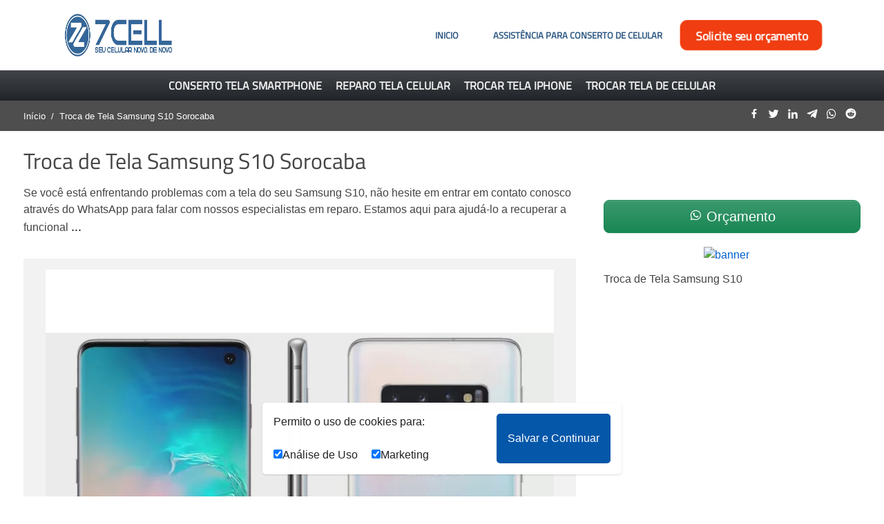

--- FILE ---
content_type: text/html; charset=UTF-8
request_url: https://www.7cell.com.br/troca-de-tela-samsung-s10-sorocaba
body_size: 13211
content:
<!doctype html>
<html amp lang="pt-br">

<head>
  <meta charset="utf-8">
    <meta http-equiv="X-UA-Compatible" content="IE=edge">
    <meta name="viewport" content="width=device-width, initial-scale=1">
    <meta property="og:type" content="website" />
    <title>Troca de Tela Samsung S10 Sorocaba | Troca de Tela Samsung S10 em Sorocaba</title>
    <meta name="title" content="Troca de Tela Samsung S10 Sorocaba | Troca de Tela Samsung S10 em Sorocaba" />
    <meta name="twitter:title" content="Troca de Tela Samsung S10 Sorocaba | Troca de Tela Samsung S10 em Sorocaba" />
    <meta property="og:title" content="Troca de Tela Samsung S10 Sorocaba | Troca de Tela Samsung S10 em Sorocaba" />
    <meta property="og:site_name" content="Troca de Tela Samsung S10 Sorocaba | Troca de Tela Samsung S10 em Sorocaba" />
    <meta name="twitter:image" content="https://www.7cell.com.br/storage/services/troca-de-tela-samsung-s10-0-38.webp" />
    <meta property="og:image" content="https://www.7cell.com.br/storage/services/troca-de-tela-samsung-s10-0-38.webp" />
    
    <meta name="twitter:description" content="Troca de Tela Samsung S10 Sorocaba ✔ Troca de Tela Samsung S10 em Sorocaba ✔ conserto tela samsung s10 preço ✔ trocar tela s10 ✔ trocar tela samsung s10 ✔ troca vidro s10 ✔" />
    <meta property="og:description" content="Troca de Tela Samsung S10 Sorocaba ✔ Troca de Tela Samsung S10 em Sorocaba ✔ conserto tela samsung s10 preço ✔ trocar tela s10 ✔ trocar tela samsung s10 ✔ troca vidro s10 ✔" />    
        
    <meta name="description" content="Troca de Tela Samsung S10 Sorocaba ✔ Troca de Tela Samsung S10 em Sorocaba ✔ conserto tela samsung s10 preço ✔ trocar tela s10 ✔ trocar tela samsung s10 ✔ troca vidro s10 ✔" />
    <meta name="abstract" content="Troca de Tela Samsung S10 Sorocaba ✔ Troca de Tela Samsung S10 em Sorocaba ✔ conserto tela samsung s10 preço ✔ trocar tela s10 ✔ trocar tela samsung s10 ✔ troca vidro s10 ✔" />
    <meta name="keywords" content="Troca de Tela Samsung S10 Sorocaba ✔ Troca de Tela Samsung S10 em Sorocaba, conserto tela samsung s10 preço, trocar tela s10, trocar tela samsung s10, troca vidro s10," />
    <meta name="dc.keywords" content="Troca de Tela Samsung S10 Sorocaba ✔ Troca de Tela Samsung S10 em Sorocaba, conserto tela samsung s10 preço, trocar tela s10, trocar tela samsung s10, troca vidro s10,"/>    
    <meta name="contactCity" content="Sorocaba" />
    <meta name="robots" content="all" />
    <meta name="googlebot" content="all" />
    <meta name="InktomiSlurp" content="all" />
    <meta name="Unknownrobot" content="all" />
    <meta name="language" content="portuguese" />
    <meta name="distribution" content="global" />
    <meta name="msvalidate.01" content="7DFC93F5AEFED46CA419BAD1395C6802" />
    <meta name="rating" content="general" />

    <meta name="author" content="Consultor SEO By Alex Carriel">
    <link href="https://plus.google.com/+AlexCarrielSEO" rel="preload" />
    <link href="https://plus.google.com/+AlexCarrielSEO?rel=author" rel="preload" />
    <meta name="email" content="sorocaba@7cell.com.br" />
    
    <meta name='geo.placename' content='Sorocaba, SP, Brasil' />
                    <meta name='geo.position' content=';' />
                    <meta name='geo.region' content='BR-Sorocaba' />
                    <meta name='ICBM' content=', '/>  
     

    <link rel="canonical" href="https://www.7cell.com.br/troca-de-tela-samsung-s10-sorocaba">
    <meta name="url" content="https://www.7cell.com.br/troca-de-tela-samsung-s10-sorocaba" />
    <link rel="preload" hreflang="pt-br" href="https://www.7cell.com.br/troca-de-tela-samsung-s10-sorocaba" />
    <meta property="og:url" content="https://www.7cell.com.br/troca-de-tela-samsung-s10-sorocaba" />
    <meta name="twitter:card" content="summary" />
    <meta name="twitter:site" content="https://www.twitter.com/" />
    <meta name="twitter:url" content="https://www.7cell.com.br/troca-de-tela-samsung-s10-sorocaba" />
       
        
     
    <link rel="preload" as="image" href="https://www.7cell.com.br/storage/services/troca-de-tela-samsung-s10-0-38.webp">
     
        <link rel="shortcut icon" href="https://www.7cell.com.br/favicon.ico" type="image/x-icon">
    <link rel="apple-touch-icon" sizes="180x180" href="https://www.7cell.com.br/favicon.ico">
    <link rel="icon" type="image/png" sizes="32x32" href="https://www.7cell.com.br/favicon.ico">
    <link rel="icon" type="image/png" sizes="16x16" href="https://www.7cell.com.br/favicon.ico">
    <meta name="csrf-token" content="DlRkoN1KwTfEhxla6YzkZbPT5XTmqavpSFiWWpUR">
    <link rel="preload" href="https://www.7cell.com.br/fonts/boxicons.woff2" as="font" type="font/woff2" crossorigin>
    <!-- Vendor CSS Files -->
    <link rel="stylesheet" href="/css/app.min.css?id=37cf2a435755d5e6d6b2" media="screen">
        

    <!-- Google tag (gtag.js) -->
    <script async src="https://www.googletagmanager.com/gtag/js?id=G-161HWHCC4G"></script>
    <script>
      window.dataLayer = window.dataLayer || [];
      function gtag(){dataLayer.push(arguments);}
      gtag('js', new Date());
    
      gtag('config', 'G-161HWHCC4G');
    </script>
<style>
  .carousel-inner {
    overflow: hidden;
  }
  .breadcrumb span {
    font-size: unset;
  }

  .breadcrumb-item+.breadcrumb-item:before {
    font-size: unset !important;
  }

  .menu_services.active:after {
    top: 80%;
    left: 50%;
    transform: translate(-50%, -50%);
}

  a.menu_services:before {

    content: "";
    position: absolute;
    bottom: 0;
    width: 70%;
    background-color: #2b8fff;
    height: 4px;
    transform-origin: center;
    transform: scaleX(0);
    transition: transform .2s;
    top: 75%;
    left: 15%;

  }

</style>


  
  
   <!--<script async src="https://www.7cell.com.br/public/assets/js/amp_v0.js"></script>-->
  
</head>
<body>


    <!-- Google Tag Manager (noscript) -->
<!--    <noscript><iframe  src="https://www.googletagmanager.com/ns.html?id=GTM-TPPZ6BMQ"-->
<!--height="0" width="0" style="display:none;visibility:hidden"></iframe></noscript>-->
<!-- End Google Tag Manager (noscript) -->

    <!-- estrelas -->



<script type='application/ld+json'>{"@context":"https://schema.org","@type":"WebSite","name":"7 Cell Sorocaba","url":"https://www.7cell.com.br","potentialAction":{"@type":"SearchAction","target":"https://www.7cell.com.br/services?key={key}","query-input":"required name=key"}}</script>

    
    
    
   
            
     
      

<header class="header bg-white" id="myHeader">

<div class="container-fluid container-xl d-flex align-items-center justify-content-between" style="margin-bottom:20px">
  <h1 style="display:none;">Troca de Tela Samsung S10 Sorocaba | Troca de Tela Samsung S10 em Sorocaba</h1>
    <a href="https://www.7cell.com.br/sorocaba" class="logo d-flex" alt="Troca de Tela Samsung S10 Sorocaba | Troca de Tela Samsung S10 em Sorocaba" title="Troca de Tela Samsung S10 Sorocaba | Troca de Tela Samsung S10 em Sorocaba">
      <img src="https://www.7cell.com.br/storage/logo/MndPgqLfHOSscXRfrVTXyhir1kMhdvzpffRYuHqr.webp" alt="Troca de Tela Samsung S10 Sorocaba | Troca de Tela Samsung S10 em Sorocaba" title="Troca de Tela Samsung S10 Sorocaba | Troca de Tela Samsung S10 em Sorocaba" width="155" height="62">
  </a>
  <div id="navbar" class="navbar">
    <ul>
        
                                <li>
                         <a class="nav-link " href="https://www.7cell.com.br/sorocaba" target="_self" title="Inicio">Inicio</a>
                        </li>
                          <li>
                         <a class="nav-link " href="/assistencia-para-conserto-de-celular/sorocaba" target="_self" title="Assistência para Conserto de Celular">Assistência para Conserto de Celular</a>
                        </li>
                                                 
      
      <div class="d-block d-lg-none">
                <li>
              <a href="https://www.7cell.com.br/conserto-tela-smartphone-sorocaba" title="conserto tela smartphone">conserto tela smartphone</a>
          </li>
                <li>
              <a href="https://www.7cell.com.br/reparo-tela-celular-sorocaba" title="Reparo Tela Celular">Reparo Tela Celular</a>
          </li>
                <li>
              <a href="https://www.7cell.com.br/trocar-tela-iphone-sorocaba" title="trocar tela iphone">trocar tela iphone</a>
          </li>
                <li>
              <a href="https://www.7cell.com.br/trocar-tela-de-celular-sorocaba" title="Trocar Tela de Celular">Trocar Tela de Celular</a>
          </li>
            </div>

      <li>
      <div class="text-center">
                        <button onclick="javascript:window.location='https://web.whatsapp.com/send?phone=15997999888&amp;text=Olá, gostaria de um orçamento. Entrei em contato através do site: https://www.7cell.com.br/troca-de-tela-samsung-s10-sorocaba'" class="getstarted d-none d-lg-block pulse-button " href="#about" title="Orçamento" target="_blank">Solicite seu orçamento</button>
                </div>
      </li>   

    </ul>


    <i class="bx bx-menu mobile-nav-toggle"></i>
  </div><!-- .navbar -->

</div>

<style>
  .getstarted {
    background: #f03d11 !important;
    padding: 8px 20px;
    margin-left: 30px;
    border-radius: 10px !important;
    color: #000;
    font-family: "Titillium Web Bold",sans-serif;
    border-color: #f03d11;
    font-weight: 700;
    width: auto;
    border-bottom: #f03d11;
    border-right: #f03d11;
  }
    @keyframes  pulse {
      0% {
        transform: scale(1);
      }
      50% {
        transform: scale(1.1);
      }
      100% {
        transform: scale(1);
      }
    }
    
    .pulse-button {
      animation-name: pulse;
      animation-duration: 2s;
      animation-iteration-count: infinite;
      animation-timing-function: ease-in-out;
    }
  .navbar .getstarted, .navbar .getstarted:focus {
    background: #f03d11 !important;
  }

  .navbar-mobile {
    background: #07366a;
  }

  .navbar-mobile a,
  .navbar-mobile a:focus {
      color: #07366a;
  }

  .navbar-mobile a:hover,
  .navbar-mobile .active,
  .navbar-mobile li:hover > a {
      color: #0a59b2;
  }

  </style>

  <div class="text-center mb-3 d-block d-lg-none">
            <button onclick="javascript:window.location='https://web.whatsapp.com/send?phone=15997999888&amp;text=Olá, gostaria de um orçamento. Entrei em contato através do site: https://www.7cell.com.br/troca-de-tela-samsung-s10-sorocaba'" class="getstarted pulse-button " href="#about" title="Orçamento" target="_blank">Solicite seu orçamento</button>
    

</div>
            

<style>
a.menu_services:link {color:  #f2f2f2!important; transition: none !important; font-size: 1em !important; padding: 10px !important}
a.menu_services:visited {color: #f2f2f2 !important; transition: none !important; font-size: 1em !important; padding: 10px !important}
a.menu_services:hover {color: #fff !important; transition: none !important; font-size: 1em !important; padding: 10px !important}
a.menu_services:active {color: #f8f8f8 !important; transition: none !important; font-size: 1em !important; padding: 10px !important}
a.menu_services:before {
    bottom: 10px;
}
.menu_services.active:after {
    content: "";
    position: absolute;
    width: 70%;
    background-color: #2b8fff;
    height: 4px;
    bottom: 10px;
}
</style>
<nav id="mainmenu" class="mainmenu navbar navbar-expand-lg navbar-light bg-dark p-0 mb-0">
   
    <div class="collapse navbar-collapse" id="navbarSupportedContent">
    <ul class="d-flex justify-content-center flex-wrap">
                    <li>
                                <a style="font-size:1em;" class="menu_services " href="https://www.7cell.com.br/conserto-tela-smartphone-sorocaba" title="conserto tela smartphone Sorocaba">conserto tela smartphone</a>
            </li>
                    <li>
                                <a style="font-size:1em;" class="menu_services " href="https://www.7cell.com.br/reparo-tela-celular-sorocaba" title="Reparo Tela Celular Sorocaba">Reparo Tela Celular</a>
            </li>
                    <li>
                                <a style="font-size:1em;" class="menu_services " href="https://www.7cell.com.br/trocar-tela-iphone-sorocaba" title="trocar tela iphone Sorocaba">trocar tela iphone</a>
            </li>
                    <li>
                                <a style="font-size:1em;" class="menu_services " href="https://www.7cell.com.br/trocar-tela-de-celular-sorocaba" title="Trocar Tela de Celular Sorocaba">Trocar Tela de Celular</a>
            </li>
            
    </ul>
</div>
</nav>
  

</header>


<main>
    

<style>
 .read-more-show{
      cursor:pointer;
      color: #ed8323;
    }
    .read-more-hide{
      cursor:pointer;
      color: #ed8323;
    }
 
    .hide_content{
      display: none;
    }

    .jrm-truncate {
        overflow: hidden;
    }

    span.jrm-toggle {
        color: #000;
      white-space: nowrap;
        padding: 0px 11px;
        margin-top: 10px;
        text-decoration: none;
        cursor: pointer;
        display: inline-block;
        
        
    }
    

    @media (min-width: 768px) {
        .collapse.dont-collapse-sm {
            display: block;
            height: auto !important;
            visibility: visible;
        }

        .collapse.dont-collapse-lg {
            display: block;
            visibility: visible;
        }

        .btn-group>.btn-group:not(:last-child)>.btn, .btn-group>.btn.dropdown-toggle-split:first-child, .btn-group>.btn:not(:last-child):not(.dropdown-toggle) {
            border-top-right-radius: 10px;
            border-bottom-right-radius: 10px;
        }

    }

    @media (max-width: 576px) {

        body {
        display: flex;
        flex-direction: column;
        justify-content: space-between;
        }

        section {
        padding: 0 !important;
        }

        .header {
            width: 100%;
        }

        #footer {
            width: 100%;
        }
    }

    .embaixo {
       position: relative !important;
    }

    #social-links ul {
        padding-left: 0;
        margin: 0;
        text-align: right;
    }

    #social-links ul li {

        display: inline-block;
    }

    #social-links ul li a {
        margin: 5px;
        font-size: 15px;
        color: #fff;
    }


    .breadcrumb-item+.breadcrumb-item:before {
        font-size: 1.4em;
        color: #fff;
    }

    .servicefirst:first-letter{
    text-transform: capitalize;
    }
        .referenteText {
            max-height: 50px;
            overflow: hidden;
            position: relative;
        }
        .show-more-link {
            cursor: pointer;
            color: blue;
            text-decoration: underline;
        }
    
</style>


<!-- Page Title -->
<div class="section section-breadcrumbs d-none d-sm-block" style="margin-bottom: 10px;">
    <div class="container">
        <div class="row d-flex align-items-center">
            <div class="col-md-10">
                <div aria-label="breadcrumb">
                    <ol class="breadcrumb" itemscope itemtype="https://schema.org/BreadcrumbList" class="breadcrumb"
                        style="font-size: 0.8em;">
                        <li itemprop="itemListElement" itemscope itemtype="https://schema.org/ListItem"
                            class="breadcrumb-item"><a itemprop="item" href="/"><span itemprop="name">Início</span></a>
                            <meta itemprop="position" content="1" />
                        </li>
                                                                        <li itemprop="itemListElement" itemscope itemtype="https://schema.org/ListItem"
                            class="breadcrumb-item active" aria-current="page"><a itemprop="item"
                                href="https://www.7cell.com.br/troca-de-tela-samsung-s10-sorocaba"><span itemprop="name">Troca de Tela Samsung S10 Sorocaba</span></a>
                            <meta itemprop="position" content="3" />
                        </li>
                                            </ol>
                </div>
            </div>
            <div class="col-md-2">
                <div id="social-links"><ul><li><a href="https://www.facebook.com/sharer/sharer.php?u=https://www.7cell.com.brtroca-de-tela-samsung-s10" alt="facebook" title="facebook" class="social-button " id="" title="" rel=""><span class="bx bxl-facebook"></span></a></li><li><a href="https://twitter.com/intent/tweet?text=Troca+de+Tela+Samsung+S10&url=https://www.7cell.com.brtroca-de-tela-samsung-s10" alt="twitter" title="twitter" class="social-button " id="" title="" rel=""><span class="bx bxl-twitter"></span></a></li><li><a href="https://www.linkedin.com/sharing/share-offsite?mini=true&url=https://www.7cell.com.brtroca-de-tela-samsung-s10&title=Troca+de+Tela+Samsung+S10&summary=" alt="linkedin" title="linkedin" class="social-button " id="" title="" rel=""><span class="bx bxl-linkedin"></span></a></li><li><a target="_blank" href="https://telegram.me/share/url?url=https://www.7cell.com.brtroca-de-tela-samsung-s10&text=Troca+de+Tela+Samsung+S10" alt="telegram" title="telegram" class="social-button " id="" title="" rel=""><span class="bx bxl-telegram"></span></a></li><li><a target="_blank" href="https://wa.me/?text=https://www.7cell.com.brtroca-de-tela-samsung-s10" alt="whatsapp" title="whatsapp" class="social-button " id="" title="" rel=""><span class="bx bxl-whatsapp"></span></a></li><li><a target="_blank" href="https://www.reddit.com/submit?title=Troca+de+Tela+Samsung+S10&url=https://www.7cell.com.brtroca-de-tela-samsung-s10" alt="reddit" title="reddit" class="social-button " id="" title="" rel=""><span class="bx bxl-reddit"></span></a></li></ul></div>
            </div>
        </div>
    </div>
</div>

<main class="container mt-4" id="servicoatual" data-servico="4" data-serviconame="Troca de Tela Samsung S10"
    data-servicoslug="https://www.7cell.com.br/troca-de-tela-samsung-s10"
    data-cidade="  em Sorocaba ">
    <div class="row">

        <article class="col-md-8">

            <div class="col-md-12">
                <header>
                                                        <h2 class="servicefirst">Troca de Tela Samsung S10 Sorocaba</h2>
                                                    </header>
                <p class="d-none d-sm-block">
                    <div  class="jrm-truncate ck-content" id="referenteText" >
                       <p>Se você está enfrentando problemas com a tela do seu Samsung S10, não hesite em entrar em contato conosco através do WhatsApp para falar com nossos especialistas em reparo. Estamos aqui para ajudá-lo a recuperar a funcionalidade total do seu dispositiv
                    
                    </div>
                   <small class="show-more-link" title="Ver Menos" id="show-more">Ver Menos...</small>
                </p>
                
            </div>
            
            <div class="item-imagegroup" style="margin: 10px 0;">
                <div class="item-tablecell" style="background-color:#f2f2f2;">
                    <a data-fancybox="gallery" style="display:block" href="https://www.7cell.com.br/storage/services/troca-de-tela-samsung-s10-0-38.webp"
                        class="cloud-zoom-gallery">
                       
                            <!--<amp-img alt="Troca de Tela Samsung S10" title="Troca de Tela Samsung S10"-->
                            <!--  src="https://www.7cell.com.br/storage/services/troca-de-tela-samsung-s10-0-38.webp"-->
                            <!--  width="390"-->
                            <!--  height="204"-->
                            <!--  class="img-fluid mx-auto d-block p-3">-->
                            <!--</amp-img>-->
                        <img src="https://www.7cell.com.br/storage/services/troca-de-tela-samsung-s10-0-38.webp" alt="Troca de Tela Samsung S10" title="Troca de Tela Samsung S10"
                            class="img-fluid mx-auto d-block p-3" width="768" height="403" >
                    </a>
                </div>
                <div class="row" style="margin-top: 20px;">
                                    </div>
            </div>

            <div id="collapseBody" class="collapse dont-collapse-lg mb-1">
                <p style="margin-left:0px;"><strong>Troca de Tela Samsung S10: Solução Para Seu Smartphone com Problemas de Exibição</strong></p><p style="margin-left:0px;">Os smartphones se tornaram uma parte essencial de nossas vidas, mantendo-nos conectados e informados. Entre esses dispositivos, o Samsung S10 se destaca por sua incrível qualidade de tela e recursos impressionantes. No entanto, como qualquer outro dispositivo eletrônico, a tela do Samsung S10 pode apresentar problemas ao longo do tempo. Neste artigo, exploraremos a "Troca de Tela Samsung S10" como uma solução para esses problemas.</p><h3 style="margin-left:0px;"><strong>Por que a Tela do Samsung S10 é Importante?</strong></h3><p style="margin-left:0px;">Antes de mergulharmos na troca da tela, é importante entender por que a tela do Samsung S10 é tão crucial. A tela é o principal ponto de interação entre você e seu smartphone. É onde você visualiza suas mensagens, fotos, vídeos e aplicativos favoritos. Portanto, manter a tela em perfeito estado é fundamental para uma experiência de usuário ininterrupta.</p><h3 style="margin-left:0px;"><strong>Os Problemas Comuns da Tela Samsung S10</strong></h3><p style="margin-left:0px;">Mesmo que a Samsung tenha projetado o S10 com atenção aos detalhes, os problemas na tela podem ocorrer devido ao desgaste natural, quedas acidentais ou defeitos de fabricação. Aqui estão alguns dos problemas mais comuns que os proprietários de Samsung S10 podem enfrentar:</p><h4 style="margin-left:0px;">1. Tela Rachada ou Quebrada</h4><p style="margin-left:0px;">Uma tela rachada ou quebrada é um dos problemas mais frustrantes que você pode enfrentar com seu Samsung S10. Pode ser causada por uma queda acidental ou pressão excessiva sobre a tela.</p><h4 style="margin-left:0px;">2. Tela com Pixels Mortos</h4><p style="margin-left:0px;">Pixels mortos podem criar pontos visíveis na tela que não exibem nenhuma imagem. Isso pode ser perturbador ao visualizar fotos ou assistir a vídeos.</p><h4 style="margin-left:0px;">3. Problemas de Toque Não Responsivo</h4><p style="margin-left:0px;">Se a tela não estiver respondendo aos toques ou gestos como antes, pode dificultar o uso do dispositivo de forma eficaz.</p><h3 style="margin-left:0px;"><strong>Troca de Tela Samsung S10: A Solução</strong></h3><p style="margin-left:0px;">Felizmente, a troca da tela do Samsung S10 é a solução para esses problemas. A seguir, discutiremos os principais aspectos dessa troca e como ela pode ser benéfica para você.</p><h4 style="margin-left:0px;"><strong>Benefícios da Troca da Tela Samsung S10</strong></h4><p style="margin-left:0px;"><strong>Restauração da Qualidade Visual</strong>: Substituir a tela danificada do Samsung S10 restaurará a qualidade visual do dispositivo, permitindo que você desfrute novamente de cores vibrantes e imagens nítidas.</p><p style="margin-left:0px;"><strong>Maior Durabilidade</strong>: A troca da tela garante que seu smartphone continue funcionando por muito mais tempo, evitando problemas adicionais causados por uma tela danificada.</p><p style="margin-left:0px;"><strong>Melhor Funcionamento</strong>: Problemas como toque não responsivo serão corrigidos, proporcionando uma experiência de uso suave e sem interrupções.</p><h4 style="margin-left:0px;"><strong>Como Funciona a Troca da Tela Samsung S10</strong></h4><p style="margin-left:0px;">O processo de troca da tela do Samsung S10 envolve algumas etapas essenciais:</p><p style="margin-left:0px;"><strong>Avaliação Inicial</strong>: Um técnico qualificado avaliará o estado da tela e determinará se a troca é necessária. Eles também fornecerão um orçamento para os serviços.</p><p style="margin-left:0px;"><strong>Substituição da Tela</strong>: Após sua aprovação, o técnico substituirá a tela danificada por uma nova, garantindo que todos os componentes sejam de alta qualidade e compatíveis com o Samsung S10.</p><p style="margin-left:0px;"><strong>Testes e Garantia</strong>: Após a substituição, o dispositivo será testado quanto à funcionalidade. Muitos serviços de reparo oferecem garantias para garantir que você esteja satisfeito com o resultado.</p><h3 style="margin-left:0px;"><strong>Conclusão</strong></h3><p style="margin-left:0px;">A "Troca de Tela Samsung S10" é uma solução eficaz para os problemas comuns que os proprietários desse dispositivo podem enfrentar. Restaurando a qualidade visual, a durabilidade e o funcionamento do seu smartphone, você pode prolongar sua vida útil e aproveitar ao máximo seus recursos.</p><p style="margin-left:0px;">Se você está enfrentando problemas com a tela do seu Samsung S10, não hesite em entrar em contato conosco através do WhatsApp para falar com nossos especialistas em reparo. Estamos aqui para ajudá-lo a recuperar a funcionalidade total do seu dispositivo e garantir que você continue aproveitando todas as vantagens do Samsung S10.</p><p style="margin-left:0px;">Lembre-se de que, embora a troca da tela do Samsung S10 seja uma solução eficaz, a prevenção é sempre o melhor remédio. Use protetores de tela e capas de proteção para evitar danos à tela e mantenha seu dispositivo em ótimas condições. Com cuidado adequado, seu Samsung S10 pode continuar a ser seu companheiro confiável por muitos anos.</p>
            </div>

            <div class="d-none d-sm-block">
                                <a href="https://www.7cell.com.br/conserto-tela-samsung-s10-preco-sorocaba/793"
                    class="btn btn-light btn-sm m-1">conserto tela samsung s10 preço</a>
                                <a href="https://www.7cell.com.br/trocar-tela-s10-sorocaba/794"
                    class="btn btn-light btn-sm m-1">trocar tela s10</a>
                                <a href="https://www.7cell.com.br/trocar-tela-samsung-s10-sorocaba/795"
                    class="btn btn-light btn-sm m-1">trocar tela samsung s10</a>
                                <a href="https://www.7cell.com.br/troca-vidro-s10-sorocaba/796"
                    class="btn btn-light btn-sm m-1">troca vidro s10</a>
                            </div>

        </article>

        <section class="col-md-4">
            <h4 style="display:none;">Orçamento Troca de Tela Samsung S10</h4>
            <div class="col-md-12">

                <div class="btn-group mt-3 col-12">

                                                            <a id="botao_orcamento_servico"  class="btn btn-lg btn-success col-12 ms-3"
                        href="https://web.whatsapp.com/send?phone=15997999888&amp;text=Olá, gostaria de um orçamento. Entrei em contato através do site: https://www.7cell.com.br/troca-de-tela-samsung-s10-sorocaba"
                        target="_blank"><i class="bx bxl-whatsapp"></i> Orçamento</a></a>
                    
                    <button type="button" aria-label="Compartilhar" class="btn btn-lg btn-secondary d-block d-md-none me-3"
                        onclick="share()"><i class="bx bx-share-alt" aria-hidden="true"></i></button>
                    <!--<button id="addwish" aria-label="Lista de desejos" type="button" class="btn btn-lg btn-info"><i class="bx bx-star" aria-hidden="true"></i></button>-->
                </div>

                                
                                <div class="d-none d-md-block text-center">
                                         
                                                <a href="https://api.whatsapp.com/send?phone=15997999888&amp;text=Olá, gostaria de um orçamento. Entrei em contato através do site: https://www.7cell.com.br/troca-de-tela-samsung-s10-sorocaba"
                            target="_blank" rel="nofollow">
                                                <img id="imgbanner" alt="banner" class="" width="100%" height="488"
                            style="margin-top: 20px;max-width:100%;height:auto">
                    </a>
                                    </div>
                                <div class="row me-1 ms-1">
                    
                    <div id="video" class="my-1">
                        <div class="collapse dont-collapse-sm" id="collapseVideo">
                            <div style="padding-top: 7px; padding-bottom: 13px;">Troca de Tela Samsung S10</div>
                            <div class="well">
                                <!--// Vídeo Shorts-->
                                <!--<iframe id="videoatual" width="100%" height="560" src="https://www.youtube.com/embed/Phca-Z2k754" title="Troca de Tela Samsung S10" frameborder="0" allow="accelerometer; autoplay; clipboard-write; encrypted-media; gyroscope; picture-in-picture; web-share" allowfullscreen></iframe>-->
                                <!--// Vídeo Horizontal-->
                                <iframe id="videoatual" title="video" width="100%" height="auto" style="min-height:30vh"
                                    frameborder="0"
                                    allow="accelerometer; autoplay; clipboard-write; encrypted-media; gyroscope; picture-in-picture"
                                    allowfullscreen ></iframe>
                            </div>
                        </div>
                    </div>
                    <div class="col-6">
                        <button class="btn btn-primary btn-block col-12 d-md-none mt-2 mb-2 d-flex align-items-center justify-content-between" type="button" onclick="carregarVideo('')" data-bs-toggle="collapse"
                             data-bs-target="#collapseVideo" aria-expanded="false"
                            aria-controls="collapseVideo">
                            <span class="me-2">Vídeo</span><i class='bx bx-play-circle bx-md'></i>
                        </button>
                    </div>
                    <div class="col-6">
                    <button class="btn btn-info col-12 d-block d-md-none mt-2 mb-2 d-flex align-items-center justify-content-between" type="button" data-bs-toggle="collapse"
                        data-bs-target="#collapseBody" aria-expanded="false"
                        aria-controls="collapseBody" w>
                         <span class="me-2">Conteúdo</span><i class="bx bx-file bx-md"></i> 
                    </button>
                    </div>
                    <div class="col-6">
    
                    <button class="btn btn-warning col-12 d-block d-md-none mb-2 d-flex align-items-center justify-content-between" type="button" data-bs-toggle="collapse"
                        data-bs-target="#collapseRel" aria-expanded="false"
                        aria-controls="collapseRel">
                         <span class="me-2">Serviços</span><i class="bx bx-link-external bx-md"></i>
                    </button>
                    </div>
                    <div class="col-6">
    
                    <button class="btn btn-secondary col-12 d-block d-md-none mb-2  d-flex align-items-center justify-content-between" type="button" data-bs-toggle="collapse"
                        data-bs-target="#collapseFaq" aria-expanded="false" aria-controls="collapseFaq" >
                         <span class="me-2">FAQ</span><i class='bx bx-question-mark bx-md'></i> 
                    </button>
                    </div>


                </div>
            </div>


            

    </div>
    </section>
    </div>

    <div id="collapseRel" class="collapse dont-collapse-lg mb-1 ">
        <section class="p-0 mt-3">
        <div class="row">
            <h2 class="text-center p-3">Serviços Relacionados Troca de Tela Samsung S10</h2>
                        <div class="col-lg-4 col-md-6 col-sm-6">
                <div class="card mb-5" style="width: 100%;overflow:hidden;">

                    <style>
  a.card-link:link {color: #000 !important; text-decoration: none;}
  a.card-link:visited {color: #000 !important; text-decoration: none;}
  a.card-link:hover {color: #000 !important;}
  a.card-link:active {color: #000 !important; text-decoration: none;}
  .buttonsaibamais {
    background-image: url("https://www.7cell.com.br/assets/img/saibamais.svg");
    background-position: center;
    background-repeat: no-repeat;
    background-size: auto;
    width: 140px;
    height: 30px;
  }
  .center {
    text-align:center;
  }

  .buttonsaibamais {
    margin:0 auto;
}

  @media (min-width: 768px) {
        .center {
            text-align:left;
        }
    }

</style>
<div itemscope itemtype="https://schema.org/Service" itemprop="itemOffered">
    <a itemprop="url" title="Troca de Tela Samsung S9" href="    https://www.7cell.com.br/trocar-tela-de-celular-sorocaba/troca-de-tela-samsung-s9-sorocaba " class="item-imagegroup" style="text-align:center;min-height:200px;">
    <div class="item-tablecell">
        <img  width="338px" height="177px" itemprop="image" src="https://www.7cell.com.br/storage/services/troca-de-tela-samsung-s9-0-16.webp" loading="lazy" alt="Troca de Tela Samsung S9" title="Troca de Tela Samsung S9" style="max-height: 200px;" class="img-fluid mx-auto d-block lazyload" >                    
        </div>
    </a>
<div class="card-body" style="padding: 10px">

        <a class="card-link" itemprop="url" href="https://www.7cell.com.br/trocar-tela-de-celular-sorocaba/troca-de-tela-samsung-s9-sorocaba" title="Troca de Tela Samsung S9">
        <h5 class="card-title center" style="font-weight:bold" itemprop="name">Troca de Tela Samsung S9</h5>
    </a>
    
    
        <a class="card-link p-0 m-0" itemprop="url" href="https://www.7cell.com.br/trocar-tela-de-celular-sorocaba/troca-de-tela-samsung-s9-sorocaba" title="Restaure a beleza e funcionalidade do seu Samsung S9 com nossa meticulosa Troca de Tela. Nossos espe...">
        <p itemprop="description" class="card-text center" style="font-weight: 100;">Restaure a beleza e funcionalidade do seu Samsung S9 com nossa meticulosa Troca de Tela. Nossos espe...</p>
    </a>
    
    <div class="row mt-2">
        <div class="col-12 center">
                        <a itemprop="url" href="https://www.7cell.com.br/trocar-tela-de-celular-sorocaba/troca-de-tela-samsung-s9-sorocaba" title="Troca de Tela Samsung S9" class="buttonsaibamais btn btn-success pull-right custom-class">
            </a>
                   </div>
    </div>

</div>
</div>

                </div>
            </div>
                        <div class="col-lg-4 col-md-6 col-sm-6">
                <div class="card mb-5" style="width: 100%;overflow:hidden;">

                    <style>
  a.card-link:link {color: #000 !important; text-decoration: none;}
  a.card-link:visited {color: #000 !important; text-decoration: none;}
  a.card-link:hover {color: #000 !important;}
  a.card-link:active {color: #000 !important; text-decoration: none;}
  .buttonsaibamais {
    background-image: url("https://www.7cell.com.br/assets/img/saibamais.svg");
    background-position: center;
    background-repeat: no-repeat;
    background-size: auto;
    width: 140px;
    height: 30px;
  }
  .center {
    text-align:center;
  }

  .buttonsaibamais {
    margin:0 auto;
}

  @media (min-width: 768px) {
        .center {
            text-align:left;
        }
    }

</style>
<div itemscope itemtype="https://schema.org/Service" itemprop="itemOffered">
    <a itemprop="url" title="Troca de Tela Samsung S9 Plus" href="    https://www.7cell.com.br/trocar-tela-de-celular-sorocaba/troca-de-tela-samsung-s9-plus-sorocaba " class="item-imagegroup" style="text-align:center;min-height:200px;">
    <div class="item-tablecell">
        <img  width="338px" height="177px" itemprop="image" src="https://www.7cell.com.br/storage/services/troca-de-tela-samsung-s9-plus-0-12.webp" loading="lazy" alt="Troca de Tela Samsung S9 Plus" title="Troca de Tela Samsung S9 Plus" style="max-height: 200px;" class="img-fluid mx-auto d-block lazyload" >                    
        </div>
    </a>
<div class="card-body" style="padding: 10px">

        <a class="card-link" itemprop="url" href="https://www.7cell.com.br/trocar-tela-de-celular-sorocaba/troca-de-tela-samsung-s9-plus-sorocaba" title="Troca de Tela Samsung S9 Plus">
        <h5 class="card-title center" style="font-weight:bold" itemprop="name">Troca de Tela Samsung S9 Plus</h5>
    </a>
    
    
        <a class="card-link p-0 m-0" itemprop="url" href="https://www.7cell.com.br/trocar-tela-de-celular-sorocaba/troca-de-tela-samsung-s9-plus-sorocaba" title="Renove seu Samsung S9 Plus com nossa troca de tela profissional. Cores vivas e clareza restauradas p...">
        <p itemprop="description" class="card-text center" style="font-weight: 100;">Renove seu Samsung S9 Plus com nossa troca de tela profissional. Cores vivas e clareza restauradas p...</p>
    </a>
    
    <div class="row mt-2">
        <div class="col-12 center">
                        <a itemprop="url" href="https://www.7cell.com.br/trocar-tela-de-celular-sorocaba/troca-de-tela-samsung-s9-plus-sorocaba" title="Troca de Tela Samsung S9 Plus" class="buttonsaibamais btn btn-success pull-right custom-class">
            </a>
                   </div>
    </div>

</div>
</div>

                </div>
            </div>
                        <div class="col-lg-4 col-md-6 col-sm-6">
                <div class="card mb-5" style="width: 100%;overflow:hidden;">

                    <style>
  a.card-link:link {color: #000 !important; text-decoration: none;}
  a.card-link:visited {color: #000 !important; text-decoration: none;}
  a.card-link:hover {color: #000 !important;}
  a.card-link:active {color: #000 !important; text-decoration: none;}
  .buttonsaibamais {
    background-image: url("https://www.7cell.com.br/assets/img/saibamais.svg");
    background-position: center;
    background-repeat: no-repeat;
    background-size: auto;
    width: 140px;
    height: 30px;
  }
  .center {
    text-align:center;
  }

  .buttonsaibamais {
    margin:0 auto;
}

  @media (min-width: 768px) {
        .center {
            text-align:left;
        }
    }

</style>
<div itemscope itemtype="https://schema.org/Service" itemprop="itemOffered">
    <a itemprop="url" title="Troca de Tela Samsung S10 Plus" href="    https://www.7cell.com.br/trocar-tela-de-celular-sorocaba/troca-de-tela-samsung-s10-plus-sorocaba " class="item-imagegroup" style="text-align:center;min-height:200px;">
    <div class="item-tablecell">
        <img  width="338px" height="177px" itemprop="image" src="https://www.7cell.com.br/storage/services/troca-de-tela-samsung-s10-plus-0-39.webp" loading="lazy" alt="Troca de Tela Samsung S10 Plus" title="Troca de Tela Samsung S10 Plus" style="max-height: 200px;" class="img-fluid mx-auto d-block lazyload" >                    
        </div>
    </a>
<div class="card-body" style="padding: 10px">

        <a class="card-link" itemprop="url" href="https://www.7cell.com.br/trocar-tela-de-celular-sorocaba/troca-de-tela-samsung-s10-plus-sorocaba" title="Troca de Tela Samsung S10 Plus">
        <h5 class="card-title center" style="font-weight:bold" itemprop="name">Troca de Tela Samsung S10 Plus</h5>
    </a>
    
    
        <a class="card-link p-0 m-0" itemprop="url" href="https://www.7cell.com.br/trocar-tela-de-celular-sorocaba/troca-de-tela-samsung-s10-plus-sorocaba" title="Se você está enfrentando problemas com a tela do seu Samsung S10 Plus, não hesite em entrar em conta...">
        <p itemprop="description" class="card-text center" style="font-weight: 100;">Se você está enfrentando problemas com a tela do seu Samsung S10 Plus, não hesite em entrar em conta...</p>
    </a>
    
    <div class="row mt-2">
        <div class="col-12 center">
                        <a itemprop="url" href="https://www.7cell.com.br/trocar-tela-de-celular-sorocaba/troca-de-tela-samsung-s10-plus-sorocaba" title="Troca de Tela Samsung S10 Plus" class="buttonsaibamais btn btn-success pull-right custom-class">
            </a>
                   </div>
    </div>

</div>
</div>

                </div>
            </div>
                    </div>
        </section>
    </div>


    

</main>


</main>

 

<style>
  .footer {
  padding-bottom: 1rem!important;
}
.accordion_rodape .accordion-button:not(.collapsed) {
  color: #000 !important;
  background-color: none !important;
  box-shadow: none !important;
}

.accordion_rodape .accordion-button {
  background-color: #0a59b2 !important; 
  color: #fff !important; 
  border-radius: 0 !important;
  outline: none !important;
  border: 0 !important;
}

.accordion_rodape .accordion-body { background-color: #0a59b2 !important;}

a.text-rodape:link {color: #fff !important;}
a.text-rodape:visited {color: #f2f2f2 !important;}
a.text-rodape:hover {color: #f9f9f9 !important;}
a.text-rodape:active {color: #f8f8f8 !important;}

#pagesrodape {
padding: 10px; 
list-style: none; 
display: flex; 
align-items: center; 
align-content: center; 
justify-content: center
}

.city {
font-size: 16px;
font-weight: 700;
color: #fff;
position: relative;
padding-bottom: 12px;
}

#footer .areabloquinhos {
    margin: 0 auto;
  }

#footer .bloquinho {
    color: #fff;
    padding: 5px;
    display: flex;
    text-align: left;
    align-items: center;
  }

  #footer .bloquinho i {
    font-size:2em;
    margin-right:5px;
    padding: 10px;
    border-radius: 5px;
    vertical-align: bottom;
  }  

  @media (max-width: 992px) {

    #footer .areabloquinhos {
      max-width: 500px;
    }

  }

  @media (max-width: 768px) {

    #footer .areabloquinhos {
      max-width: 300px;
    }

  }


@media (max-width: 40rem) {

#pagesrodape {
  flex-direction: column;
}

}
</style>

  <!-- ======= Footer ======= -->
  <footer id="footer" class="">

    <div class="footer-top d-none d-sm-block">
      <div class="container">
        <div class="row">

          <div class="col-lg-4 col-md-6 footer-contact justify-content-center" style="text-align: left;">
            <a href="https://www.7cell.com.br" style="width: 10px;" title="7 Cell" alt="7 Cell">
              <img src="https://www.7cell.com.br/storage/logo/R5wEMrzfjMyahSeI1ULozDqcvDF86CPzBS9LPiWU.webp" title="7 Cell" width="155" height="62" style="max-width:181px;border-radius:10px" alt="7 Cell"><br><br>
            </a>


            <div class="areabloquinhos">
              <!--<div class="bloquinho" style="display:block"></div>-->

              <div class="bloquinho">
                <i class="bx bx-map"></i>
                <div class="mx-1">
                  <div>Sorocaba, SP</div>
                </div>
              </div>
           
              <div class="bloquinho">
                <i class="bx bx-phone"></i>
                <div class="mx-1">
                  <div>(15) 9969-99888</div>
                </div>
              </div>

              <div class="bloquinho">
                <i class="bx bxl-whatsapp"></i>
                <div class="mx-1">
                  <div>(15) 99799-99888</div>
                </div>
              </div>

            </div>


            <div style="font-size: 19px;" class="city mt-4">Siga-nos nas Redes Sociais</div>
            <div class="social-links my-3 align-items-center">
              <a href="https://www.twitter.com/" title="twitter" class="twitter"><i class="bx bxl-twitter"></i></a>
              <a href="https://www.facebook.com/" title="facebook" class="facebook"><i class="bx bxl-facebook"></i></a>
              <a href="https://www.instagram.com/" title="instagram" class="instagram"><i class="bx bxl-instagram"></i></a>
              <a href="https://www.instagram.com/" title="linkedin" class="linkedin"><i class="bx bxl-linkedin"></i></a>
            </div>
          </div>

          <div class="col-lg-4 col-md-6 footer-links">
            <div style="font-size: 19px;" class="city"><a href="https://www.7cell.com.br/mapa-do-site" title="mapa do site" style="color:#fff">Mapa do Site</a></div>
            <ul>
              <li><i class="bx bx-chevron-right"></i> <a href="/desentupidora-e-dedetizadorasorocaba" title="Desentupidora e Dedetizadora Sorocaba">Desentupidora e Dedetizadora Sorocaba</a></li>
                            <li><i class="bx bx-chevron-right"></i> <a href="https://www.7cell.com.br/conserto-tela-smartphone-sorocaba" title="conserto tela smartphone">conserto tela smartphone</a></li>
                            <li><i class="bx bx-chevron-right"></i> <a href="https://www.7cell.com.br/reparo-tela-celular-sorocaba" title="Reparo Tela Celular">Reparo Tela Celular</a></li>
                            <li><i class="bx bx-chevron-right"></i> <a href="https://www.7cell.com.br/trocar-tela-iphone-sorocaba" title="trocar tela iphone">trocar tela iphone</a></li>
                            <li><i class="bx bx-chevron-right"></i> <a href="https://www.7cell.com.br/trocar-tela-de-celular-sorocaba" title="Trocar Tela de Celular">Trocar Tela de Celular</a></li>
                    
            </ul>
          </div>

          <div class="col-lg-4 col-md-6 footer-links">
            <div style="font-size: 19px;text-align:center;" class="city">Faça seu orçamento! É prático e rápido</div>
            <div class="row">
              <div class="col-lg-12 mt-lg-0 d-flex align-items-stretch">
                <form action="https://www.7cell.com.br/api/contatorodape" id="contato_rodape_enviar" method="post" role="form" class="php-email-form">
                  <input type="hidden" name="_token" value="DlRkoN1KwTfEhxla6YzkZbPT5XTmqavpSFiWWpUR">                  <input type="hidden" id="n1" name="n1" value="4" />
                  <input type="hidden" id="n2" name="n2" value="5" />
                  <input type="hidden" id="result" name="result" value="9"/>
                  <input type="hidden" id="caminho" name="caminho" value="https://www.7cell.com.br/assets/img"/>
                  <input type="hidden" name="url" value="https://www.7cell.com.br/troca-de-tela-samsung-s10-sorocaba" />
          
                  <div class="form-group">
                    <label for="name_contato">Nome Completo*</label>
                    <input type="text" id="name_contato" name="name_contato" class="form-control" required>
                  </div>
                  <div class="row">
                    <div class="form-group col-md-6">
                      <label for="phone_contato">WhatsApp*</label>
                      <input type="phone" class="form-control" id="phone_contato" name="phone_contato" required>
                    </div>
                    <div class="form-group col-md-6">
                      <label for="city_contato">Cidade</label>
                      <input type="text" class="form-control" id="city_contato" name="city_contato" required>
                    </div>
                    <div class="form-group col-md-12">
                      <label for="email_contato">E-mail</label>
                      <input type="text" class="form-control" id="email_contato" name="email_contato" required>
                    </div>
                    <div class="form-group">
                      <label for="mensagem_contato">Como podemos ajudar?*</label>
                      <textarea name="mensagem" name="mensagem_contato" id="mensagem_contato" class="form-control" rows="3"
                        placeholder="Nos descreva a sua necessidade. Nosso Atendimento entrara em contato o mais rapido possivel."></textarea>
                    </div>
                    <div class="form-group">
                      <div class="col-md-6">
                        <div class="input-group mb-3">
                          <span class="input-group-text p-0" id="basic-addon1">
                            <div>
                              <img id="n1i" src="" alt="n1i" title="n1i" width="16" height="16" style="height: 1rem;width:auto;">
                              <img src="https://www.7cell.com.br/assets/img/soma.svg" alt="soma" title="soma" width="16" height="16" style="height: 1rem;width:auto;">
                              <img id="n2i" src="" alt="n2i" title="n2i" width="16" height="16" style="height: 1rem;width:auto;">
                              </div>      
                          </span>
                          <input type="number" placeholder="Resultado" class="form-control" id="resultado" name="resultado" aria-describedby="basic-addon1" required>
                        </div>
                      </div>
                    </div>
                  </div>


                  <div class="my-3">
                    <div class="loading">Carregando</div>
                    <div class="error-message"></div>
                    <div class="sent-message">Seu contato foi enviado! Em breve, entraremos em contato!</div>
                  </div>
                  <div class="text-center"><button id="btnenviar_contato_rodape" type="submit" style="background-color:#28577b">Enviar</button></div>
                </form>
              </div>

            </div>
          </div>

                

        </div>
      </div>
    </div>

    <div class="container footer-bottom clearfix d-flex justify-content-center" style="text-align: center;">
      <div class="row">
        <div class="col-lg-12">
          <div class="copyright">
            &copy; Copyright <strong><span>7 Cell 2026</span></strong>.<br> Todos os direitos reservados
          </div>
        </div>
        <div class="col-lg-12 d-none d-sm-block">
          <ul id="pagesrodape">
                                                                                    <li> <a rel="nofollow" href="/assistencia-para-conserto-de-celular/sorocaba" title="Assistência para Conserto de Celular" style="margin: 10px; color: #fff;" target="_self"> Assistência para Conserto de Celular</a></li>
                                                                                      <li> <a rel="nofollow" href="/seguranca/sorocaba" title="Segurança" style="margin: 10px; color: #fff;" target="_self"> Segurança</a></li>
                                                                  <li> <a rel="nofollow" href="/politica-de-privacidade/sorocaba" title="Politica de Privacidade" style="margin: 10px; color: #fff;" target="_self"> Politica de Privacidade</a></li>
                                          </ul>     
        </div>
      </div>
    </div>
  </footer><!-- End Footer -->


  <!-- Scroll to Top Button (Only visible on small and extra-small screen sizes) -->
  <div class="scroll-to-top position-fixed ">
    <a class="js-scroll-trigger d-block text-center text-white rounded" onclick="topFunction();" href="#page-top" title="topo">
    <i class="bx bx-chevron-up" aria-hidden="true" style="font-size: 1.5em; margin-top: 5px; padding: 10px;"></i>
    </a>
  </div>


    

<div class="cookies-container">
  <div class="cookies-content">
    <p>Permito o uso de cookies para:</p>
    <div class="cookies-pref">
      <label><input type="checkbox" checked data-function="analytics">Análise de Uso</label>
      <label><input type="checkbox" checked data-function="marketing">Marketing</label>
    </div>
    <button class="cookies-save">Salvar e Continuar</button>
  </div>
</div>

    
<script src="/js/app.min.js?id=9a5eadb9be7efc5fcca0"></script>

<script type="application/ld+json">{
"@context": "https://schema.org/",
"@type": "LocalBusiness",
"name": "7 Cell Sorocaba",
"priceRange": "à Combinar",
"logo":"https://www.7cell.com.br/storage/logo/MndPgqLfHOSscXRfrVTXyhir1kMhdvzpffRYuHqr.webp",
"url":"https://www.7cell.com.br",
"image": "https://www.7cell.com.br/storage/logo/wOILqtauu0UdV6H2PJgvFRh0OvZTQkG1h0AzhezH.webp",
"hasMap":"https://www.google.com/maps/embed?pb=!1m18!1m12!1m3!1d234224.02696448553!2d-47.601604249713795!3d-23.469465446408474!2m3!1f0!2f0!3f0!3m2!1i1024!2i768!4f13.1!3m3!1m2!1s0x94c58abceb48f503%3A0x947f99ac59d0781b!2sSorocaba%20-%20SP!5e0!3m2!1spt-BR!2sbr!4v1692975849232!5m2!1spt-BR!2sbr",
"address": "Sorocaba",
"faxNumber": "",
"telephone": "(15) 9969-99888",
"email": "sorocaba@7cell.com.br",
"aggregateRating": {
"@type": "AggregateRating",
"ratingValue": "4",
"reviewCount": "190",
"url": "https://www.7cell.com.br/reviews"
}}},
{
"@type": "OfferCatalog",
"name": "Peças e Manutenção de Aparelho Celular Perto de mim",
"itemListElement": [
{
"@type": "Offer",
"itemOffered": {
"@type": "Service",
"name": "Peças e Manutenção de Aparelho Celular Sorocaba",
"url": "https://www.7cell.com.br"
}},
{}
]
}
]
}},
"areaServed":[
{
"@type": "Country",
"name": "Brasil"
},
{
"@type": "State",
"name": "Sorocaba"
},
{
"@type":"City",
"name":"Sorocaba"
},
{
]
}</script>


<script type="application/ld+json">
{
  "@context": "https://schema.org",
  "@type": "VideoObject",
  "name": "Troca de Tela Samsung S10 Sorocaba",
  "description": "Se você está enfrentando problemas com a tela do seu Samsung S10, não hesite em entrar em contato conosco através do WhatsApp para falar com nossos especialistas em reparo. Estamos aqui para ajudá-lo a recuperar a funcionalidade total do seu dispositivo e",
  "thumbnailUrl": "https://www.7cell.com.br/storage/services/troca-de-tela-samsung-s10-0-38.webp",
  "uploadDate": "2021-04-19",
  "duration": "PT03M49S",  
  "publisher": {
    "@type": "Organization",
    "name": "7 Cell",
    "logo": {
      "@type": "ImageObject",
      "url": "https://www.7cell.com.br/storage/logo/MndPgqLfHOSscXRfrVTXyhir1kMhdvzpffRYuHqr.webp",
      "width": 600,
      "height": 204
    }
  },
  "contentUrl": "https://www.7cell.com.br/troca-de-tela-samsung-s10-sorocaba",
  "embedUrl": "https://www.youtube.com/watch?v="
}
</script>  


 

<script type="application/ld+json">
{
  "@context": "http://schema.org/",
  "@type": "Service",
  "serviceType": "Troca de Tela Samsung S10 Sorocaba",
   "description": "Se você está enfrentando problemas com a tela do seu Samsung S10, não hesite em entrar em contato conosco através do WhatsApp para falar com nossos especialistas em reparo. Estamos aqui para ajudá-lo a recuperar a funcionalidade total do seu dispositivo e",
  "provider": {
    "@type": "LocalBusiness",
    "name": "Troca de Tela Samsung S10",
      "logo":"https://www.7cell.com.br/storage/services/troca-de-tela-samsung-s10-0-38.webp",
      "url":"https://www.7cell.com.br/troca-de-tela-samsung-s10-sorocaba",
      "image": "https://www.7cell.com.br/storage/services/troca-de-tela-samsung-s10-0-38.webp",
      "hasMap":"",
      "address": "",
      "telephone": "(15) 9969-99888",
      "email": "sorocaba@7cell.com.br",
        "priceRange": "À COMBINAR"
     },
   "areaServed": {
            "@type": "GeoCircle",
            "geoMidpoint": {
                "@type": "GeoCoordinates",
               "latitude": "-23.469867",
   			   "longitude": "-47.436791"
            },
           "geoRadius": "20000"
        }
}
</script>	<!--<script src="https://cdnjs.cloudflare.com/ajax/libs/Swiper/8.3.1/swiper-bundle.min.js"></script>-->

<script type="text/javascript">
// Hide the extra content initially:
            $('.read-more-content').addClass('hide_content')
            $('.read-more-show, .read-more-hide').removeClass('hide_content')
 
            // Set up the toggle effect:
            $('.read-more-show').on('click', function(e) {
              $(this).next('.read-more-content').removeClass('hide_content');
              $(this).addClass('hide_content');
              e.preventDefault();
            });
            $('.read-more-hide').on('click', function(e) {
              var p = $(this).parent('.read-more-content');
              p.addClass('hide_content');
              p.prev('.read-more-show').removeClass('hide_content'); // Hide only the preceding "Read More"
              e.preventDefault();
            });
</script>
<script defer>

(function() {

    const isMobile = navigator.userAgentData.mobile;

    if (!isMobile) {
        carregarVideo("")
        carregarBanner("https://www.7cell.com.br/storage/logo/5SdlWUw005CM6m8UFxEFZ5FrX5sUYv674gBvWr53.gif")
    }

  

})()

function carregarVideo(video) {
        framevideo = document.getElementById('videoatual');
        framevideo.src = "https://www.youtube.com/embed/" + video;
    }

    function carregarBanner(banner) {
        imgBanner = document.getElementById('imgbanner');
        imgBanner.src = banner;
    }

function share() {
        let servicoatual = document.getElementById('servicoatual');
        if (navigator.share !== undefined) {
            navigator.share({
                title: 'Venha Conhecer nosso site',
                text: servicoatual.dataset.serviconame,
                url: servicoatual.dataset.servicoslug,
            })
                .then(() => console.log('Successful share'))
                .catch((error) => console.log('Error sharing', error));
        }
    }

    //multiplystars(4);

function multiplystars(event,total) 
    {
        console.log($(this));
        let este = event.target;
        var newElement = document.createElement("i");
        newElement.classList.add("bi");
        newElement.classList.add("bi-star-fill");
        newElement.classList.add("p-1");
        este.append(newElement);
    }
</script>
<script>

    // $('reference').readMore({
        
    //     showParagraph: true,
    //     linkCaption: '...',
    //     linkCloseCaption: 'Ver Menos...',
    //     linkHint: 'Clique para ver mais'
    // });

document.addEventListener('DOMContentLoaded', () => {
    let contentDiv = document.getElementById('referenteText');
    const maxCharacters = 250; // Defina o limite de caracteres aqui
    
    let showMoreLink = document.getElementById('show-more');
    let content = contentDiv.innerHTML;
    if (content.length > maxCharacters) {
        showMoreLink.style.display = 'none';
        const shortenedContent = content.substring(0, maxCharacters) + ' <span title="Ver mais" style="text-weight:bold; color: #000" id="vermais">... </span>';
        contentDiv.innerHTML = shortenedContent;
        let linkVermais = document.getElementById('vermais');
        linkVermais.addEventListener('click', function () {
            contentDiv.innerHTML = content;
            showMoreLink.style.display = 'block';
        });
    } 
    showMoreLink.addEventListener('click', function () {
        window.scroll({
          top: 0,
          left: 0,
          behavior: 'smooth' 
        });
        const shortenedContent = content.substring(0, maxCharacters) + ' <span title="Ver mais" style="text-weight:bold; color: #000" id="vermais">... </span>';
        contentDiv.innerHTML = shortenedContent;
        showMoreLink.style.display = 'none';
        
           
    });
})
function loadMoreData(page)
    {
        $.ajax({
            url:'?page=' + page,
            type:'get',
            beforeSend: function()
            {
                $(".load-data").show();
            }
        })
            .done(function(data){
                //console.log(data);
                if(data.html == ""){
                    $('.load-data').html("Não encontrei mais registros!");
                    return;
                }
                $('.load-data').hide();
                $("#post").append(data.html);
            })
            // Call back function
            .fail(function(jqXHR,ajaxOptions,thrownError){
                console.log("Server not responding.....");
            });

    }
    //function for Scroll Event
    var page =1;
    $(window).scroll(function(){
        let val = $(window).scrollTop() + $(window).height();
        let rnd = Math.round(val);
        if(rnd >= $(document).height() * 0.50){
            page++;
            loadMoreData(page);
        }
    });

</script>



</body>
</html>

--- FILE ---
content_type: image/svg+xml
request_url: https://www.7cell.com.br/assets/img/saibamais.svg
body_size: 2699
content:
<?xml version="1.0" encoding="utf-8"?>
<!-- Generator: Adobe Illustrator 15.1.0, SVG Export Plug-In  -->
<!DOCTYPE svg PUBLIC "-//W3C//DTD SVG 1.0//EN" "http://www.w3.org/TR/2001/REC-SVG-20010904/DTD/svg10.dtd" [
	<!ENTITY ns_flows "http://ns.adobe.com/Flows/1.0/">
]>
<svg version="1.0"
	 xmlns="http://www.w3.org/2000/svg" xmlns:xlink="http://www.w3.org/1999/xlink" xmlns:a="http://ns.adobe.com/AdobeSVGViewerExtensions/3.0/"
	 x="0px" y="0px" width="79px" height="17px" viewBox="-2.288 -2.78 79 17" enable-background="new -2.288 -2.78 79 17"
	 xml:space="preserve">
<defs>
</defs>
<path fill="#FFFFFF" d="M3.48,9.855c0.33,0,0.602-0.027,0.817-0.083c0.215-0.055,0.387-0.13,0.518-0.225
	c0.13-0.095,0.22-0.208,0.27-0.338C5.135,9.08,5.16,8.935,5.16,8.775c0-0.34-0.16-0.622-0.48-0.847S3.81,7.46,3.03,7.2
	C2.69,7.08,2.35,6.943,2.01,6.788c-0.34-0.155-0.645-0.35-0.915-0.585s-0.49-0.52-0.66-0.855C0.265,5.013,0.18,4.605,0.18,4.125
	s0.09-0.912,0.27-1.297c0.18-0.385,0.435-0.712,0.765-0.982s0.73-0.478,1.2-0.623c0.47-0.145,1-0.217,1.59-0.217
	c0.7,0,1.305,0.075,1.815,0.225c0.51,0.15,0.93,0.315,1.26,0.495L6.405,3.57c-0.29-0.15-0.613-0.283-0.967-0.397
	C5.082,3.058,4.655,3,4.155,3c-0.56,0-0.962,0.078-1.208,0.232C2.702,3.388,2.58,3.625,2.58,3.945c0,0.19,0.045,0.35,0.135,0.48
	s0.217,0.248,0.382,0.353s0.355,0.2,0.57,0.285C3.882,5.148,4.12,5.235,4.38,5.325c0.54,0.2,1.01,0.397,1.41,0.592
	C6.189,6.113,6.522,6.34,6.787,6.6C7.052,6.86,7.25,7.165,7.38,7.515C7.51,7.865,7.575,8.29,7.575,8.79
	c0,0.97-0.34,1.723-1.02,2.258C5.875,11.583,4.85,11.85,3.48,11.85c-0.46,0-0.875-0.028-1.245-0.083
	c-0.37-0.055-0.698-0.123-0.982-0.203c-0.285-0.08-0.53-0.165-0.735-0.255S0.14,11.135,0,11.055l0.66-1.86
	c0.31,0.17,0.692,0.322,1.147,0.458C2.262,9.788,2.82,9.855,3.48,9.855z"/>
<path fill="#FFFFFF" d="M12.239,3.54c0.66,0,1.21,0.075,1.65,0.225c0.44,0.15,0.792,0.365,1.057,0.645
	c0.265,0.28,0.453,0.62,0.563,1.02c0.11,0.4,0.165,0.845,0.165,1.335v4.65c-0.32,0.07-0.765,0.153-1.335,0.248
	c-0.57,0.095-1.26,0.143-2.07,0.143c-0.51,0-0.973-0.045-1.388-0.135c-0.415-0.09-0.772-0.237-1.072-0.442
	c-0.3-0.205-0.53-0.472-0.69-0.802c-0.16-0.33-0.24-0.735-0.24-1.215c0-0.459,0.092-0.85,0.278-1.17
	c0.185-0.32,0.432-0.575,0.742-0.765c0.31-0.189,0.665-0.327,1.065-0.412s0.815-0.127,1.245-0.127c0.29,0,0.547,0.012,0.772,0.037
	c0.225,0.025,0.407,0.058,0.547,0.098V6.66c0-0.38-0.115-0.685-0.345-0.915c-0.23-0.23-0.63-0.345-1.2-0.345
	c-0.38,0-0.755,0.028-1.125,0.083c-0.37,0.055-0.69,0.133-0.96,0.233l-0.285-1.8c0.13-0.04,0.293-0.083,0.488-0.127
	s0.407-0.085,0.637-0.12c0.23-0.035,0.473-0.065,0.728-0.09C11.722,3.553,11.979,3.54,12.239,3.54z M12.419,10.08
	c0.22,0,0.43-0.005,0.63-0.015c0.2-0.01,0.36-0.024,0.48-0.045V8.325c-0.09-0.02-0.225-0.04-0.405-0.06s-0.345-0.03-0.495-0.03
	c-0.21,0-0.408,0.012-0.592,0.037c-0.185,0.025-0.348,0.073-0.488,0.143c-0.14,0.07-0.25,0.165-0.33,0.285
	c-0.081,0.12-0.12,0.27-0.12,0.45c0,0.351,0.117,0.593,0.353,0.728C11.687,10.013,12.009,10.08,12.419,10.08z"/>
<path fill="#FFFFFF" d="M20.145,1.47c0,0.41-0.133,0.732-0.397,0.967C19.482,2.673,19.169,2.79,18.81,2.79
	c-0.36,0-0.673-0.117-0.938-0.353c-0.265-0.235-0.397-0.557-0.397-0.967s0.132-0.732,0.397-0.968
	c0.265-0.235,0.577-0.353,0.938-0.353c0.36,0,0.672,0.118,0.938,0.353C20.012,0.738,20.145,1.06,20.145,1.47z M19.935,11.64h-2.235
	V3.75h2.235V11.64z"/>
<path fill="#FFFFFF" d="M29.369,7.695c0,0.63-0.092,1.2-0.277,1.71c-0.185,0.51-0.453,0.945-0.802,1.305
	c-0.35,0.36-0.78,0.638-1.29,0.833c-0.51,0.195-1.09,0.292-1.74,0.292c-0.27,0-0.553-0.013-0.847-0.037
	c-0.295-0.025-0.585-0.058-0.87-0.098c-0.285-0.04-0.558-0.087-0.817-0.143c-0.26-0.055-0.49-0.112-0.69-0.172V0.36L24.27,0v3.93
	c0.25-0.11,0.51-0.195,0.78-0.255s0.56-0.09,0.87-0.09c0.56,0,1.055,0.098,1.485,0.292c0.43,0.195,0.79,0.473,1.08,0.833
	c0.29,0.36,0.51,0.793,0.66,1.298C29.294,6.513,29.369,7.075,29.369,7.695z M27.089,7.635c0-1.44-0.53-2.16-1.59-2.16
	c-0.23,0-0.458,0.03-0.683,0.09C24.592,5.625,24.409,5.7,24.27,5.79v4.065c0.11,0.021,0.25,0.038,0.42,0.053
	c0.17,0.015,0.355,0.022,0.555,0.022c0.61,0,1.07-0.21,1.38-0.63C26.934,8.88,27.089,8.325,27.089,7.635z"/>
<path fill="#FFFFFF" d="M33.929,3.54c0.66,0,1.21,0.075,1.65,0.225c0.44,0.15,0.792,0.365,1.057,0.645
	c0.265,0.28,0.453,0.62,0.563,1.02c0.11,0.4,0.165,0.845,0.165,1.335v4.65c-0.32,0.07-0.765,0.153-1.335,0.248
	c-0.57,0.095-1.26,0.143-2.07,0.143c-0.51,0-0.973-0.045-1.388-0.135c-0.415-0.09-0.772-0.237-1.072-0.442
	c-0.3-0.205-0.53-0.472-0.69-0.802c-0.16-0.33-0.24-0.735-0.24-1.215c0-0.459,0.092-0.85,0.278-1.17
	c0.185-0.32,0.432-0.575,0.742-0.765c0.31-0.189,0.665-0.327,1.065-0.412s0.815-0.127,1.245-0.127c0.29,0,0.547,0.012,0.772,0.037
	c0.225,0.025,0.407,0.058,0.547,0.098V6.66c0-0.38-0.115-0.685-0.345-0.915c-0.23-0.23-0.63-0.345-1.2-0.345
	c-0.38,0-0.755,0.028-1.125,0.083c-0.37,0.055-0.69,0.133-0.96,0.233l-0.285-1.8c0.13-0.04,0.293-0.083,0.488-0.127
	s0.407-0.085,0.637-0.12c0.23-0.035,0.473-0.065,0.728-0.09C33.412,3.553,33.669,3.54,33.929,3.54z M34.109,10.08
	c0.22,0,0.43-0.005,0.63-0.015c0.2-0.01,0.36-0.024,0.48-0.045V8.325c-0.09-0.02-0.225-0.04-0.405-0.06s-0.345-0.03-0.495-0.03
	c-0.21,0-0.408,0.012-0.592,0.037c-0.185,0.025-0.348,0.073-0.488,0.143c-0.14,0.07-0.25,0.165-0.33,0.285
	c-0.081,0.12-0.12,0.27-0.12,0.45c0,0.351,0.117,0.593,0.353,0.728C33.376,10.013,33.699,10.08,34.109,10.08z"/>
<path fill="#FFFFFF" d="M47.324,7.455c0-0.72-0.092-1.23-0.277-1.53c-0.185-0.3-0.502-0.45-0.953-0.45
	c-0.14,0-0.285,0.007-0.435,0.022c-0.15,0.015-0.295,0.033-0.435,0.053v6.09h-2.235V4.02c0.19-0.05,0.413-0.103,0.667-0.157
	c0.255-0.055,0.525-0.105,0.81-0.15c0.285-0.045,0.578-0.08,0.877-0.105c0.3-0.024,0.595-0.037,0.885-0.037
	c0.57,0,1.032,0.072,1.388,0.217c0.354,0.145,0.647,0.317,0.877,0.518c0.32-0.23,0.687-0.41,1.103-0.54
	c0.415-0.13,0.797-0.195,1.147-0.195c0.63,0,1.147,0.087,1.552,0.262c0.405,0.175,0.728,0.423,0.968,0.743
	c0.24,0.32,0.405,0.7,0.495,1.14c0.09,0.44,0.135,0.93,0.135,1.47v4.455h-2.235V7.455c0-0.72-0.093-1.23-0.278-1.53
	c-0.185-0.3-0.502-0.45-0.952-0.45c-0.12,0-0.288,0.03-0.503,0.09c-0.215,0.06-0.393,0.135-0.532,0.225
	c0.07,0.23,0.115,0.473,0.135,0.728s0.03,0.528,0.03,0.817v4.305h-2.235V7.455z"/>
<path fill="#FFFFFF" d="M58.753,3.54c0.66,0,1.21,0.075,1.65,0.225c0.44,0.15,0.792,0.365,1.057,0.645
	c0.265,0.28,0.453,0.62,0.563,1.02c0.11,0.4,0.165,0.845,0.165,1.335v4.65c-0.32,0.07-0.765,0.153-1.335,0.248
	c-0.57,0.095-1.26,0.143-2.07,0.143c-0.51,0-0.973-0.045-1.388-0.135c-0.415-0.09-0.772-0.237-1.072-0.442
	c-0.3-0.205-0.53-0.472-0.69-0.802c-0.16-0.33-0.24-0.735-0.24-1.215c0-0.459,0.092-0.85,0.278-1.17
	c0.185-0.32,0.432-0.575,0.742-0.765c0.31-0.189,0.665-0.327,1.065-0.412s0.815-0.127,1.245-0.127c0.29,0,0.547,0.012,0.772,0.037
	c0.225,0.025,0.407,0.058,0.547,0.098V6.66c0-0.38-0.115-0.685-0.345-0.915c-0.23-0.23-0.63-0.345-1.2-0.345
	c-0.38,0-0.755,0.028-1.125,0.083c-0.37,0.055-0.69,0.133-0.96,0.233l-0.285-1.8c0.13-0.04,0.293-0.083,0.488-0.127
	s0.407-0.085,0.637-0.12c0.23-0.035,0.473-0.065,0.728-0.09C58.236,3.553,58.494,3.54,58.753,3.54z M58.934,10.08
	c0.22,0,0.43-0.005,0.63-0.015c0.2-0.01,0.36-0.024,0.48-0.045V8.325c-0.09-0.02-0.225-0.04-0.405-0.06s-0.345-0.03-0.495-0.03
	c-0.21,0-0.408,0.012-0.592,0.037c-0.185,0.025-0.348,0.073-0.488,0.143c-0.14,0.07-0.25,0.165-0.33,0.285
	c-0.081,0.12-0.12,0.27-0.12,0.45c0,0.351,0.117,0.593,0.353,0.728C58.201,10.013,58.523,10.08,58.934,10.08z"/>
<path fill="#FFFFFF" d="M66.659,1.47c0,0.41-0.133,0.732-0.397,0.967c-0.265,0.235-0.578,0.353-0.938,0.353
	c-0.36,0-0.673-0.117-0.938-0.353c-0.265-0.235-0.397-0.557-0.397-0.967s0.132-0.732,0.397-0.968
	c0.265-0.235,0.577-0.353,0.938-0.353c0.36,0,0.672,0.118,0.938,0.353C66.526,0.738,66.659,1.06,66.659,1.47z M66.449,11.64h-2.235
	V3.75h2.235V11.64z"/>
<path fill="#FFFFFF" d="M70.813,10.035c0.41,0,0.7-0.04,0.87-0.12c0.17-0.08,0.255-0.235,0.255-0.465c0-0.18-0.11-0.337-0.33-0.473
	c-0.22-0.135-0.555-0.287-1.005-0.458c-0.35-0.13-0.667-0.265-0.953-0.405c-0.285-0.14-0.527-0.308-0.728-0.502
	c-0.2-0.195-0.355-0.428-0.465-0.698c-0.11-0.27-0.165-0.595-0.165-0.975c0-0.74,0.275-1.325,0.825-1.755
	c0.55-0.43,1.305-0.645,2.265-0.645c0.48,0,0.94,0.043,1.38,0.127c0.44,0.085,0.79,0.178,1.05,0.278l-0.39,1.74
	c-0.26-0.09-0.542-0.17-0.847-0.24c-0.305-0.07-0.648-0.105-1.028-0.105c-0.7,0-1.05,0.195-1.05,0.585c0,0.09,0.015,0.17,0.045,0.24
	c0.03,0.07,0.09,0.138,0.18,0.203c0.09,0.065,0.212,0.135,0.367,0.211c0.155,0.076,0.353,0.159,0.593,0.25
	c0.49,0.182,0.895,0.36,1.215,0.537c0.32,0.177,0.572,0.367,0.758,0.572c0.185,0.205,0.315,0.432,0.39,0.681
	c0.075,0.25,0.113,0.539,0.113,0.868c0,0.778-0.292,1.367-0.877,1.766c-0.585,0.399-1.413,0.599-2.483,0.599
	c-0.7,0-1.282-0.06-1.747-0.18c-0.465-0.12-0.788-0.22-0.968-0.3l0.375-1.815c0.38,0.15,0.77,0.268,1.17,0.353
	S70.423,10.035,70.813,10.035z"/>
</svg>


--- FILE ---
content_type: image/svg+xml
request_url: https://www.7cell.com.br/assets/img/5.svg
body_size: 389
content:
<?xml version="1.0" encoding="utf-8"?>
<!-- Generator: Adobe Illustrator 15.1.0, SVG Export Plug-In  -->
<!DOCTYPE svg PUBLIC "-//W3C//DTD SVG 1.1//EN" "http://www.w3.org/Graphics/SVG/1.1/DTD/svg11.dtd" [
	<!ENTITY ns_flows "http://ns.adobe.com/Flows/1.0/">
]>
<svg version="1.1"
	 xmlns="http://www.w3.org/2000/svg" xmlns:xlink="http://www.w3.org/1999/xlink" xmlns:a="http://ns.adobe.com/AdobeSVGViewerExtensions/3.0/"
	 x="0px" y="0px" width="43px" height="43px" viewBox="-5.871 8.92 43 43" enable-background="new -5.871 8.92 43 43"
	 xml:space="preserve">
<defs>
</defs>
<text transform="matrix(1 0 0 1 0 50.2202)" font-family="'MyriadPro-Regular'" font-size="60">5</text>
</svg>


--- FILE ---
content_type: image/svg+xml
request_url: https://www.7cell.com.br/assets/img/soma.svg
body_size: 389
content:
<?xml version="1.0" encoding="utf-8"?>
<!-- Generator: Adobe Illustrator 15.1.0, SVG Export Plug-In  -->
<!DOCTYPE svg PUBLIC "-//W3C//DTD SVG 1.1//EN" "http://www.w3.org/Graphics/SVG/1.1/DTD/svg11.dtd" [
	<!ENTITY ns_flows "http://ns.adobe.com/Flows/1.0/">
]>
<svg version="1.1"
	 xmlns="http://www.w3.org/2000/svg" xmlns:xlink="http://www.w3.org/1999/xlink" xmlns:a="http://ns.adobe.com/AdobeSVGViewerExtensions/3.0/"
	 x="0px" y="0px" width="43px" height="43px" viewBox="-3.38 13.014 43 43" enable-background="new -3.38 13.014 43 43"
	 xml:space="preserve">
<defs>
</defs>
<text transform="matrix(1 0 0 1 0 50.2202)" font-family="'MyriadPro-Regular'" font-size="60">+</text>
</svg>
